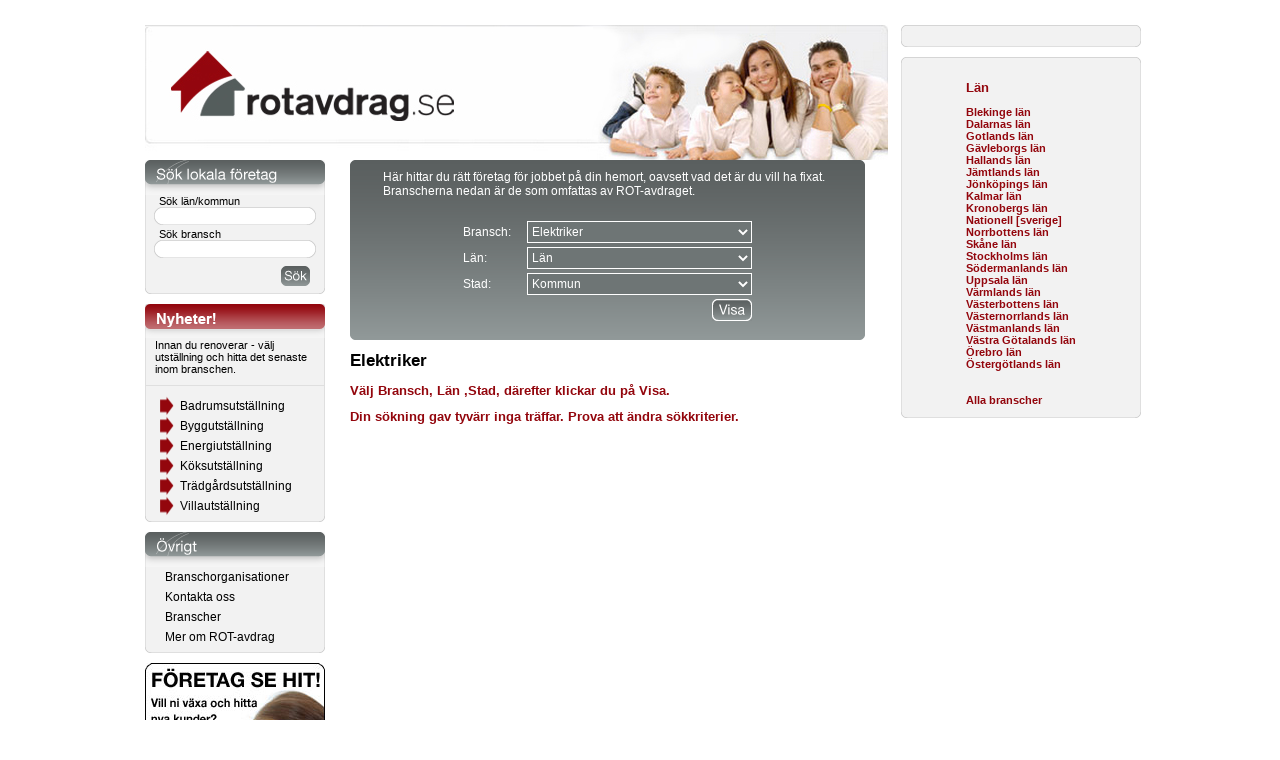

--- FILE ---
content_type: text/html
request_url: http://www.rotavdrag.se/QuickSearch.asp?branschDDL=444
body_size: 26285
content:

<!DOCTYPE html PUBLIC "-//W3C//DTD XHTML 1.0 Strict//EN"
"http://www.w3.org/TR/xhtml1/DTD/xhtml1-strict.dtd">
<html>
<head>
    <title>Elektriker - Rotavdrag.se</title>
    <link rel="Stylesheet" type="text/css" href="Script/style.css" />

    <script type="text/javascript" src="Script/styleEvents.js"></script>

</head>
<body>
    <div id="wrap">
<div id="col3">
            <div class="rightContainer">
                <div class="rightTop">
                </div>
                <div class="rightContent">
                    <!-- H�r b�rjar banners -->
                    <table class="bannerTable">
                    
                    </table>
                    <!--H�r slutar banners -->
                </div>
                <div class="rightBottom">
                </div>
			</div>
			
			<!--Kategorilistning -->
			<div class="rightContainer" style="margin-top: 10px;">
				<div class="rightTop"></div>
				<div class="rightContent">
					<table class="bannerTable">
					
						<tr>
							<td>
								
									<h2>L�n</h2>
										
											<a href="/QuickSearch.asp?branschDDL=444&countryDDL=4">Blekinge l�n</a><br />
										
											<a href="/QuickSearch.asp?branschDDL=444&countryDDL=10">Dalarnas l�n</a><br />
										
											<a href="/QuickSearch.asp?branschDDL=444&countryDDL=24">Gotlands l�n</a><br />
										
											<a href="/QuickSearch.asp?branschDDL=444&countryDDL=26">G�vleborgs l�n</a><br />
										
											<a href="/QuickSearch.asp?branschDDL=444&countryDDL=33">Hallands l�n</a><br />
										
											<a href="/QuickSearch.asp?branschDDL=444&countryDDL=39">J�mtlands l�n</a><br />
										
											<a href="/QuickSearch.asp?branschDDL=444&countryDDL=46">J�nk�pings l�n</a><br />
										
											<a href="/QuickSearch.asp?branschDDL=444&countryDDL=58">Kalmar l�n</a><br />
										
											<a href="/QuickSearch.asp?branschDDL=444&countryDDL=69">Kronobergs l�n</a><br />
										
											<a href="/QuickSearch.asp?branschDDL=444&countryDDL=3">Nationell [sverige]</a><br />
										
											<a href="/QuickSearch.asp?branschDDL=444&countryDDL=76">Norrbottens l�n</a><br />
										
											<a href="/QuickSearch.asp?branschDDL=444&countryDDL=89">Sk�ne l�n</a><br />
										
											<a href="/QuickSearch.asp?branschDDL=444&countryDDL=124">Stockholms l�n</a><br />
										
											<a href="/QuickSearch.asp?branschDDL=444&countryDDL=150">S�dermanlands l�n</a><br />
										
											<a href="/QuickSearch.asp?branschDDL=444&countryDDL=158">Uppsala l�n</a><br />
										
											<a href="/QuickSearch.asp?branschDDL=444&countryDDL=165">V�rmlands l�n</a><br />
										
											<a href="/QuickSearch.asp?branschDDL=444&countryDDL=181">V�sterbottens l�n</a><br />
										
											<a href="/QuickSearch.asp?branschDDL=444&countryDDL=188">V�sternorrlands l�n</a><br />
										
											<a href="/QuickSearch.asp?branschDDL=444&countryDDL=195">V�stmanlands l�n</a><br />
										
											<a href="/QuickSearch.asp?branschDDL=444&countryDDL=207">V�stra G�talands l�n</a><br />
										
											<a href="/QuickSearch.asp?branschDDL=444&countryDDL=252">�rebro l�n</a><br />
										
											<a href="/QuickSearch.asp?branschDDL=444&countryDDL=262">�sterg�tlands l�n</a><br />
										
									<br />
									<br />
									<a href="/QuickSearch.asp">Alla branscher</a>
								
                            </td>
                        </tr>
						
                    </table>
                </div>
				<div class="rightBottom"></div>
				</div>
				<!-- H�r slutar kategorilistning -->
        </div>
        
<div id="header" style="cursor:pointer; background-image:url('./Image/banner_rotavdrag.jpg');" onclick="javascript:document.location='http://www.rotavdrag.se/'" >
   <a href="#" id="errorlink"></a><div style="float:left;margin-left:5px;margin-top:25px;width:243px;">
</div>   
  
</div></a>  
        <div id="col1">
            
<form method="get" action="quicksearch.asp">
<div class="leftContainer">
    <div class="leftHeadline" style="background: url(Image/sok-foretag.png);">
    </div>
    <div class="leftContent" style="padding: 0px 9px 0px 9px;">
        <div style="padding-left: 5px;">
            S�k l�n/kommun</div>
        <input name="search_location" class="leftTextBox" type="text" />
        <div style="margin-left: 5px;">
            S�k bransch</div>
        <input name="search_category" class="leftTextBox" type="text" />
        <input name="search" id="search" class="searchBtn" type="button" style="margin: 5px 0px 0px 127px;"
            onclick="document.forms[0].submit()" />
    </div>
    <div class="leftBottom">
    </div>
</div>
</form>
<div class="leftContainer">
    <div class="leftHeadline" style="background-image: url(Image/nyheter.png);">
    </div>
    <div class="leftContent">
        <div style="margin-bottom:10px;padding:0px 10px 10px;border-bottom:1px solid #dfdfdf;">Innan du renoverar - v�lj<br /> utst�llning och hitta det senaste<br />inom branschen.</div>
        <!-- Meny -->
        <ul class="menuList" style="margin:0px;padding:0px;">
            
            <li style="background-position:1px;background-image: url('Image/menuarrow.png');background-repeat:no-repeat;" onclick="window.open('Rot_Categories.asp?CategoryID=478','_self')">
                <a style="padding-left:35px;width:145px;" href="Rot_Categories.asp?CategoryID=478" target="_self">
                    Badrumsutst�llning
</a> </li>
            
            <li style="background-position:1px;background-image: url('Image/menuarrow.png');background-repeat:no-repeat;" onclick="window.open('Rot_Categories.asp?CategoryID=481','_self')">
                <a style="padding-left:35px;width:145px;" href="Rot_Categories.asp?CategoryID=481" target="_self">
                    Byggutst�llning
</a> </li>
            
            <li style="background-position:1px;background-image: url('Image/menuarrow.png');background-repeat:no-repeat;" onclick="window.open('Rot_Categories.asp?CategoryID=479','_self')">
                <a style="padding-left:35px;width:145px;" href="Rot_Categories.asp?CategoryID=479" target="_self">
                    Energiutst�llning
</a> </li>
            
            <li style="background-position:1px;background-image: url('Image/menuarrow.png');background-repeat:no-repeat;" onclick="window.open('Rot_Categories.asp?CategoryID=477','_self')">
                <a style="padding-left:35px;width:145px;" href="Rot_Categories.asp?CategoryID=477" target="_self">
                    K�ksutst�llning
</a> </li>
            
            <li style="background-position:1px;background-image: url('Image/menuarrow.png');background-repeat:no-repeat;" onclick="window.open('Rot_Categories.asp?CategoryID=482','_self')">
                <a style="padding-left:35px;width:145px;" href="Rot_Categories.asp?CategoryID=482" target="_self">
                    Tr�dg�rdsutst�llning
</a> </li>
            
            <li style="background-position:1px;background-image: url('Image/menuarrow.png');background-repeat:no-repeat;" onclick="window.open('Rot_Categories.asp?CategoryID=480','_self')">
                <a style="padding-left:35px;width:145px;" href="Rot_Categories.asp?CategoryID=480" target="_self">
                    Villautst�llning
</a> </li>
            
        </ul>
    </div>
    <div class="leftBottom">
    </div>
</div>
<div class="leftContainer">
    <div class="leftHeadline" style="background-image: url(Image/ovrigt.png);">
    </div>
    <div class="leftContent">
        <ul class="menuList">
            <li><a href="Branschorganisationer.asp">Branschorganisationer</a> </li>
            <li><a href="Contact.asp">Kontakta oss</a> </li>
			<li><a href="QuickSearch.asp">Branscher</a> </li>
<li><a href="About.asp">Mer om ROT-avdrag</a> </li>


        </ul>
    </div>
    <div class="leftBottom">
    </div>
</div>
<div class="leftContainer">
<a href="http://www.offertsvar.se/anslut-ditt-foeretag" target="_blank" ><img src="Image/Rotavdrag_Offertsvar_180px.jpg" /></a>
</div>
<div class="leftContainer">
    <!--
	<div class="leftTop">
    </div>
    <div class="leftContent" style="cursor: pointer;" onclick="window.open('/offertsvar.asp','_self');">
<div style="position:relative">                
<a href="/offertsvar.asp">
           <img style="position:absolute; left:130px; top:-30px;" src="Image/nyhetRotavdag.png" alt="Nyhet" /></a>
</div>
        <div style="margin: 0px 0px 5px 0px; padding: 0px 10px 0px 10px;">
            <h2>Skicka offertf�rfr�gan</h2> <p><br/>Vill du inte leta upp f�retag sj�lv? 
		Klicka h�r f�r att skicka en offertf�rfr�gan till f�retag s� kontaktar de dig ist�llet!</p>
        </div>

    </div>
    <div class="leftBottom">
    </div>
	-->
	
</div>
<div class="leftContainer">
    <div class="leftTop">
    </div>
    <div class="leftContent">
        <a href="http://www.skatteverket.se/"
            target="_blank">
            <img style="margin: 5px 0px 5px 0px;" src="Image/skatteverket.png" alt="Skatteverket" /></a>
        <div style="margin: 0px 0px 5px 0px; padding: 0px 10px 0px 10px;">
            L�s mer om skatteavdrag f�r ROT-avdrag p� Skatteverkets hemsida.
            <br />
            <a href="https://www.skatteverket.se/privat/fastigheterbostad/rotrutarbete.4.2e56d4ba1202f95012080002966.html"
                target="_blank">
                <img src="Image/skatteverket1.png" alt="Rotavdrag f�r privatpersoner" style="margin-top:10px;" /></a>
                <br />
            <a href="http://www.skatteverket.se/privat/skatter/fastigheterbostad/husarbete/exempelparotarbete.106.7afdf8a313d3421e9a9256b.html"
                target="_blank">
                <img src="Image/skatteverket2.png" alt="F�rteckning �ver tj�nster" style="margin-top:10px;" /></a>
                <br />
            <a href="https://www.skatteverket.se/foretagorganisationer/skatter/rotrutarbete/betalning/begarautbetalningsahargordu.4.2ef18e6a125660db8b080002728.html"
                target="_blank">
                <img src="Image/foretagare.png" alt="F�retagare" style="margin-top:10px;" /></a>
                <br />
            <a href="http://www.skatteverket.se/foretagorganisationer/etjanster/husarbete.106.2ef18e6a125660db8b080004505.html"
                target="_blank">
                <img src="Image/foretagare2.png" alt="F�retagare" style="margin-top:10px;" /></a>
                
                
                
        </div>
    </div>
    <div class="leftBottom">
    </div>
</div>

<div class="leftContainer">
    <div class="leftTop">
    </div>
    <div class="leftContent" style="cursor: pointer;" onclick="window.open('http://www.hushallstjanster.se/','_blank');">
        <a href="http://www.hushallstjanster.se/" target="_blank">
            <img style="margin: 5px 0px 5px 7px;" src="Image/hushallstjanster.png" alt="Hush�llstj�nster" /></a>
        <div style="margin: 0px 0px 5px 0px; padding: 0px 10px 0px 10px;">
            <b>Hushallstjanster.se</b> Samlingsplats f�r f�retag som ger dig hush�llsn�ra tj�nster.
            Oavsett om du beh�ver hj�lp med st�d, f�nsterputs eller tr�dg�rdssk�tsel. De g�r
            ditt liv lite enklare.
        </div>
    </div>
    <div class="leftBottom">
    </div>
</div>
<div class="leftContainer">
    <div class="leftTop">
    </div>
    <div class="leftContent" style="cursor: pointer;" onclick="window.open('http://www.bosidan.se','_blank');">
        <a href="http://www.bosidan.se/" target="_blank">
            <img style="margin: 5px 0px 5px 0px;" src="Image/bosidan_se.gif" alt="Bosidan" /></a>
        <div style="margin: 0px 0px 5px 0px; padding: 0px 10px 0px 10px;">
<b>Bosidan.se</b> 
            En av Sveriges ledande m�tesplatser f�r alla bostads�gare och de som arbetar med
            produkter och tj�nster till egnahems�gare.
        </div>
    </div>
    <div class="leftBottom">
    </div>


</div>
<div class="leftContainer">
    <div class="leftTop">
    </div>
    <div class="leftContent" style="cursor: pointer;" onclick="window.open('http://www.offertsvar.se','_blank');">
        <a href="http://www.offertsvar.se/" target="_blank">
            <img style="margin: 5px 10px 5px 10px;width:160px;" src="Image/offertsvarLogo.png" alt="Offertsvar.se"  /></a>
        <div style="margin: 0px 0px 5px 0px; padding: 0px 10px 0px 10px;">
<b>Offertsvar.se</b> 
            En av Sveriges ledande m�tesplatser f�r alla bostads�gare och de som arbetar med
            produkter och tj�nster till egnahems�gare.
        </div>
    </div>
    <div class="leftBottom">
    </div>


</div>


<!--div class="leftContainer">
    <div class="leftTop">
    </div>
    <div class="leftContent" style="cursor: pointer;" onclick="window.open('http://www.synkontroll.se','_blank');">
        <a href="http://www.synkontroll.se/" target="_blank">
            <img style="margin: 5px 0px 5px 5px;" src="Image/synkontroll.gif" alt="Synkontroll" /></a>
        <div style="margin: 0px 0px 5px 0px; padding: 0px 10px 0px 10px;">
            Gratis syntest p� n�tet. Och en plats f�r att hitta l�mpliga optiker i Sverige,
            uppdelat p� l�n och ort.
        </div>
    </div>
    <div class="leftBottom">
    </div>
</div-->

        </div>
        <div id="col2">
            <!-- CONTENT -->
            <div class="mainSearchContainer">
                <form method="GET" action="QuickSearch.asp">
                <div class="mainSearchText">
                    H�r hittar du r�tt f�retag f�r jobbet p� din hemort, oavsett vad det �r du vill
                    ha fixat. Branscherna nedan �r de som omfattas av ROT-avdraget.
                </div>
                <table class="mainSearchTable">
                    <tr>
                        <td width="60">
                            Bransch:
                        </td>
                        <td>
                            <select onchange="document.forms[1].submit()" name="branschDDL" id="branschDDL" class="searchDDL">
                                <option value="0">Bransch</option>
                                
                                <option  value="453">
                                    Badrumsrenovering
                                </option>
                                
                                <option  value="446">
                                    Brunn / Energiborrning
                                </option>
                                
                                <option  value="442">
                                    Byggm�stare
                                </option>
                                
                                <option  value="976">
                                    Byggvaruhandel
                                </option>
                                
                                <option  value="464">
                                    Dr�nering / Fuktisolering
                                </option>
                                
                                <option  selected="selected"
                                     value="444">
                                    Elektriker
                                </option>
                                
                                <option  value="445">
                                    Energi installation
                                </option>
                                
                                <option  value="447">
                                    Fasadrenovering / Tv�tt
                                </option>
                                
                                <option  value="977">
                                    F�rg-/Golv-/Kakelbutiker
                                </option>
                                
                                <option  value="448">
                                    F�nster
                                </option>
                                
                                <option  value="452">
                                    Glasm�sterier
                                </option>
                                
                                <option  value="450">
                                    Golvl�ggare / Golvslipning
                                </option>
                                
                                <option  value="449">
                                    Inglasning av uterum
                                </option>
                                
                                <option  value="103">
                                    Isolering
                                </option>
                                
                                <option  value="458">
                                    Kakel / Klinkers�ttning
                                </option>
                                
                                <option  value="454">
                                    K�k / K�ksrenovering
                                </option>
                                
                                <option  value="972">
                                    L�s / Larm
                                </option>
                                
                                <option  value="465">
                                    Mark- och avloppsarbeten
                                </option>
                                
                                <option  value="455">
                                    Murare
                                </option>
                                
                                <option  value="459">
                                    M�larm�stare
                                </option>
                                
                                <option  value="970">
                                    Radon/Sanering
                                </option>
                                
                                <option  value="462">
                                    Skorstensarbeten
                                </option>
                                
                                <option  value="973">
                                    Sotning/Ventilationsreng�ring
                                </option>
                                
                                <option  value="998">
                                    Spolning av brunnar
                                </option>
                                
                                <option  value="443">
                                    Takarbeten
                                </option>
                                
                                <option  value="996">
                                    Takm�lning / Taktv�tt
                                </option>
                                
                                <option  value="980">
                                    Totalentreprenad
                                </option>
                                
                                <option  value="466">
                                    Tr�dg�rdsservice
                                </option>
                                
                                <option  value="995">
                                    Vattenrening
                                </option>
                                
                                <option  value="460">
                                    Ventilation / Pl�tslageri
                                </option>
                                
                                <option  value="467">
                                    VVS
                                </option>
                                
                            </select>
                        </td>
                    </tr>
                    <tr>
                        <td>
                            L�n:
                        </td>
                        <td>
                            <select onchange="document.forms[1].submit()" name="countryDDL" id="countryDDL" class="searchDDL">
                                <option value="0">L�n</option>
                                
                                <option  value="4">
                                    Blekinge l�n
                                </option>
                                
                                <option  value="10">
                                    Dalarnas l�n
                                </option>
                                
                                <option  value="24">
                                    Gotlands l�n
                                </option>
                                
                                <option  value="26">
                                    G�vleborgs l�n
                                </option>
                                
                                <option  value="33">
                                    Hallands l�n
                                </option>
                                
                                <option  value="39">
                                    J�mtlands l�n
                                </option>
                                
                                <option  value="46">
                                    J�nk�pings l�n
                                </option>
                                
                                <option  value="58">
                                    Kalmar l�n
                                </option>
                                
                                <option  value="69">
                                    Kronobergs l�n
                                </option>
                                
                                <option  value="76">
                                    Norrbottens l�n
                                </option>
                                
                                <option  value="89">
                                    Sk�ne l�n
                                </option>
                                
                                <option  value="124">
                                    Stockholms l�n
                                </option>
                                
                                <option  value="150">
                                    S�dermanlands l�n
                                </option>
                                
                                <option  value="158">
                                    Uppsala l�n
                                </option>
                                
                                <option  value="165">
                                    V�rmlands l�n
                                </option>
                                
                                <option  value="181">
                                    V�sterbottens l�n
                                </option>
                                
                                <option  value="188">
                                    V�sternorrlands l�n
                                </option>
                                
                                <option  value="195">
                                    V�stmanlands l�n
                                </option>
                                
                                <option  value="207">
                                    V�stra G�talands l�n
                                </option>
                                
                                <option  value="252">
                                    �rebro l�n
                                </option>
                                
                                <option  value="262">
                                    �sterg�tlands l�n
                                </option>
                                
                            </select>
                        </td>
                    </tr>
                    <tr>
                        <td>
                            Stad:
                        </td>
                        <td>
                            <select onchange="document.forms[1].submit()" name="cityDDl" id="cityDDl" class="searchDDL">
                                <option value="0">Kommun</option>
                                
                            </select>
                        </td>
                    </tr>
                    <tr>
                        <td style="text-align: right;" colspan="2">
                            <input onclick="document.forms[1].submit()" class="visaBtn" type="button" />
                        </td>
                    </tr>
                </table>
                </form>
            </div>
            <div class="searchResultTable">
                <h1>Elektriker</h1><h2>V�lj Bransch, L�n ,Stad, d�refter klickar du p� Visa.</h2><h2>Din s�kning gav tyv�rr inga tr�ffar. Prova att �ndra s�kkriterier.</h2>
            </div>
        </div>
        
    </div>
    <script type="text/javascript">
var gaJsHost = (("https:" == document.location.protocol) ? "https://ssl." : "http://www.");
document.write(unescape("%3Cscript src='" + gaJsHost + "google-analytics.com/ga.js' type='text/javascript'%3E%3C/script%3E"));
</script>
<script type="text/javascript">
try {
var pageTracker = _gat._getTracker("UA-9364803-4");
pageTracker._trackPageview();
} catch(err) {}</script>
</body>
</html>
